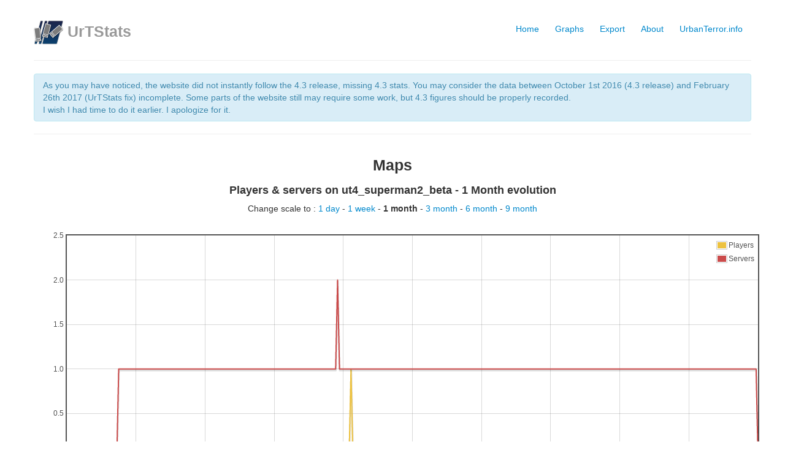

--- FILE ---
content_type: text/html; charset=UTF-8
request_url: https://urtstats.net/maps.php?duration=month&map=ut4_superman2_beta
body_size: 7996
content:
<!DOCTYPE html>
<html lang="en">
  
  <head>
    <meta charset="utf-8">
    <title>UrTStats > Maps</title>
    <meta name="viewport" content="width=device-width, initial-scale=1.0" />


    <link href="/assets/css/app.css" rel="stylesheet" />
    <link href="/assets/css/bootstrap.min.css" rel="stylesheet" />
    <link href="/assets/css/bootstrap-responsive.min.css" rel="stylesheet" />
    <link href="/assets/css/hint.min.css" rel="stylesheet" />

    <script src="https://ajax.googleapis.com/ajax/libs/jquery/1.9.0/jquery.min.js"></script>
    <script src="/assets/js/jquery.flot.min.js"></script>
    <script src="/assets/js/jquery.flot.time.min.js"></script>
    <script src="/assets/js/jquery.flot.resize.min.js"></script>
    <script src="/assets/js/app.js"></script>

    <!--[if lte IE 8]><script language="javascript" type="text/javascript" src="./assets/js/excanvas.min.js"></script><![endif]-->

    <!-- HTML5 shim, for IE6-8 support of HTML5 elements -->
    <!--[if lt IE 9]>
      <script src="../assets/js/html5shiv.js"></script>
    <![endif]-->

    <meta property="og:title" content="UrTStats > Maps" />
    <meta property="og:description" content="UrTStats is a real time global stats system for the game Urban Terror ." />
    <meta property="og:type" content="website" />
    <meta property="og:url" content="http://www.urtstats.net/" />
    <meta property="og:site_name" content="UrTStats" />

    <meta name="keywords" content="Urban Terror, Urban, Terror, stats, statistics, realtime, global" />
    <meta name="description" content="Real time global stats system for the game Urban Terror" />

  </head>

  <body>

    <div class="container">
      
      <header>
        <nav>
          <ul class="nav nav-pills pull-right">
            <li  ><a href="./">Home</a></li>
            <li  ><a href="./graphs.php">Graphs</a></li>
            <li  ><a href="./export.php">Export</a></li>
            <li  ><a href="./about.php">About</a></li>
            <li> <a href="http://urbanterror.info">UrbanTerror.info</a></li>
          </ul>
        </nav>
        <h3 class="muted"><img src="/assets/img/urtlogo.48px.png" alt="UrTlogo" /> <a href="./" class="muted" >UrTStats</a></h3>
      </header>
      
    <hr>

        
                    <div class="alert alert-info">
                As you may have noticed, the website did not instantly follow the 4.3 release, missing 4.3 stats. You may consider the data between October 1st 2016 (4.3 release) and February 26th 2017 (UrTStats fix) incomplete. Some parts of the website still may require some work, but 4.3 figures should be properly recorded. <br /> I wish I had time to do it earlier. I apologize for it.            </div>
            <hr>
        
      <div class="row-fluid">
        <div class="span12">
            <h3 class="colheading">Maps</h3>

            
            
                <h4 class="colheading">Players &amp; servers on ut4_superman2_beta - 1 Month evolution</h4>
                <p class="colheading">Change scale to : 
                  <a href="./maps.php?duration=day&amp;map=ut4_superman2_beta" >1 day </a> -
                  <a href="./maps.php?duration=week&amp;map=ut4_superman2_beta" >1 week </a> -
                  <b>1 month </b> -
                  <a href="./maps.php?duration=3months&amp;map=ut4_superman2_beta" >3 month </a> -
                  <a href="./maps.php?duration=6months&amp;map=ut4_superman2_beta" >6 month </a> -
                  <a href="./maps.php?duration=9months&amp;map=ut4_superman2_beta" >9 month </a>                </p>
                <figure id="graph" class="span12"></figure>

                <div id="choiceZone" class="colheading">
                  <label class="checkbox inline">Make your choice : </label>
                  <label class="checkbox inline">
                    <input name="players" checked="checked" id="idplayers" type="checkbox">Players
                  </label>
                  <label class="checkbox inline">
                    <input name="playersPV" id="idplayersPV" type="checkbox">Players (private)
                  </label>
                  <label class="checkbox inline">
                    <input name="servers" checked="checked" id="idservers" type="checkbox">Servers
                  </label>
                  <label class="checkbox inline">
                    <input name="serversPV" id="idserversPV" type="checkbox">Servers (private)
                  </label>
                </div> 
                
                                      <script type="text/javascript">
                    
                      var players = [];
                      var servers = [];
                      var playersPV = [];
                      var serversPV = [];

                                                  players.push([1767549600000, 0]);
                            servers.push([1767549600000, 0]);
                            serversPV.push([1767549600000, 0]);
                            playersPV.push([1767549600000, 0]);
                                                  players.push([1767556800000, 0]);
                            servers.push([1767556800000, 0]);
                            serversPV.push([1767556800000, 0]);
                            playersPV.push([1767556800000, 0]);
                                                  players.push([1767564000000, 0]);
                            servers.push([1767564000000, 0]);
                            serversPV.push([1767564000000, 0]);
                            playersPV.push([1767564000000, 0]);
                                                  players.push([1767571200000, 0]);
                            servers.push([1767571200000, 0]);
                            serversPV.push([1767571200000, 0]);
                            playersPV.push([1767571200000, 0]);
                                                  players.push([1767578400000, 0]);
                            servers.push([1767578400000, 0]);
                            serversPV.push([1767578400000, 0]);
                            playersPV.push([1767578400000, 0]);
                                                  players.push([1767585600000, 0]);
                            servers.push([1767585600000, 0]);
                            serversPV.push([1767585600000, 0]);
                            playersPV.push([1767585600000, 0]);
                                                  players.push([1767592800000, 0]);
                            servers.push([1767592800000, 0]);
                            serversPV.push([1767592800000, 0]);
                            playersPV.push([1767592800000, 0]);
                                                  players.push([1767600000000, 0]);
                            servers.push([1767600000000, 0]);
                            serversPV.push([1767600000000, 0]);
                            playersPV.push([1767600000000, 0]);
                                                  players.push([1767607200000, 0]);
                            servers.push([1767607200000, 0]);
                            serversPV.push([1767607200000, 0]);
                            playersPV.push([1767607200000, 0]);
                                                  players.push([1767614400000, 0]);
                            servers.push([1767614400000, 0]);
                            serversPV.push([1767614400000, 0]);
                            playersPV.push([1767614400000, 0]);
                                                  players.push([1767621600000, 0]);
                            servers.push([1767621600000, 0]);
                            serversPV.push([1767621600000, 0]);
                            playersPV.push([1767621600000, 0]);
                                                  players.push([1767628800000, 0]);
                            servers.push([1767628800000, 0]);
                            serversPV.push([1767628800000, 0]);
                            playersPV.push([1767628800000, 0]);
                                                  players.push([1767636000000, 0]);
                            servers.push([1767636000000, 0]);
                            serversPV.push([1767636000000, 0]);
                            playersPV.push([1767636000000, 0]);
                                                  players.push([1767643200000, 0]);
                            servers.push([1767643200000, 0]);
                            serversPV.push([1767643200000, 0]);
                            playersPV.push([1767643200000, 0]);
                                                  players.push([1767650400000, 0]);
                            servers.push([1767650400000, 0]);
                            serversPV.push([1767650400000, 0]);
                            playersPV.push([1767650400000, 0]);
                                                  players.push([1767657600000, 0]);
                            servers.push([1767657600000, 0]);
                            serversPV.push([1767657600000, 0]);
                            playersPV.push([1767657600000, 0]);
                                                  players.push([1767664800000, 0]);
                            servers.push([1767664800000, 0]);
                            serversPV.push([1767664800000, 0]);
                            playersPV.push([1767664800000, 0]);
                                                  players.push([1767672000000, 0]);
                            servers.push([1767672000000, 0]);
                            serversPV.push([1767672000000, 0]);
                            playersPV.push([1767672000000, 0]);
                                                  players.push([1767679200000, 0]);
                            servers.push([1767679200000, 0]);
                            serversPV.push([1767679200000, 0]);
                            playersPV.push([1767679200000, 0]);
                                                  players.push([1767686400000, 0]);
                            servers.push([1767686400000, 0]);
                            serversPV.push([1767686400000, 0]);
                            playersPV.push([1767686400000, 0]);
                                                  players.push([1767693600000, 0]);
                            servers.push([1767693600000, 0]);
                            serversPV.push([1767693600000, 0]);
                            playersPV.push([1767693600000, 0]);
                                                  players.push([1767700800000, 0]);
                            servers.push([1767700800000, 0]);
                            serversPV.push([1767700800000, 0]);
                            playersPV.push([1767700800000, 0]);
                                                  players.push([1767708000000, 0]);
                            servers.push([1767708000000, 0]);
                            serversPV.push([1767708000000, 0]);
                            playersPV.push([1767708000000, 0]);
                                                  players.push([1767715200000, 0]);
                            servers.push([1767715200000, 0]);
                            serversPV.push([1767715200000, 0]);
                            playersPV.push([1767715200000, 0]);
                                                  players.push([1767722400000, 0]);
                            servers.push([1767722400000, 0]);
                            serversPV.push([1767722400000, 0]);
                            playersPV.push([1767722400000, 0]);
                                                  players.push([1767729600000, 0]);
                            servers.push([1767729600000, 0]);
                            serversPV.push([1767729600000, 0]);
                            playersPV.push([1767729600000, 0]);
                                                  players.push([1767736800000, 0]);
                            servers.push([1767736800000, 0]);
                            serversPV.push([1767736800000, 0]);
                            playersPV.push([1767736800000, 0]);
                                                  players.push([1767744000000, 0]);
                            servers.push([1767744000000, 1]);
                            serversPV.push([1767744000000, 0]);
                            playersPV.push([1767744000000, 0]);
                                                  players.push([1767751200000, 0]);
                            servers.push([1767751200000, 1]);
                            serversPV.push([1767751200000, 0]);
                            playersPV.push([1767751200000, 0]);
                                                  players.push([1767758400000, 0]);
                            servers.push([1767758400000, 1]);
                            serversPV.push([1767758400000, 0]);
                            playersPV.push([1767758400000, 0]);
                                                  players.push([1767765600000, 0]);
                            servers.push([1767765600000, 1]);
                            serversPV.push([1767765600000, 0]);
                            playersPV.push([1767765600000, 0]);
                                                  players.push([1767772800000, 0]);
                            servers.push([1767772800000, 1]);
                            serversPV.push([1767772800000, 0]);
                            playersPV.push([1767772800000, 0]);
                                                  players.push([1767780000000, 0]);
                            servers.push([1767780000000, 1]);
                            serversPV.push([1767780000000, 0]);
                            playersPV.push([1767780000000, 0]);
                                                  players.push([1767787200000, 0]);
                            servers.push([1767787200000, 1]);
                            serversPV.push([1767787200000, 0]);
                            playersPV.push([1767787200000, 0]);
                                                  players.push([1767794400000, 0]);
                            servers.push([1767794400000, 1]);
                            serversPV.push([1767794400000, 0]);
                            playersPV.push([1767794400000, 0]);
                                                  players.push([1767801600000, 0]);
                            servers.push([1767801600000, 1]);
                            serversPV.push([1767801600000, 0]);
                            playersPV.push([1767801600000, 0]);
                                                  players.push([1767808800000, 0]);
                            servers.push([1767808800000, 1]);
                            serversPV.push([1767808800000, 0]);
                            playersPV.push([1767808800000, 0]);
                                                  players.push([1767816000000, 0]);
                            servers.push([1767816000000, 1]);
                            serversPV.push([1767816000000, 0]);
                            playersPV.push([1767816000000, 0]);
                                                  players.push([1767823200000, 0]);
                            servers.push([1767823200000, 1]);
                            serversPV.push([1767823200000, 0]);
                            playersPV.push([1767823200000, 0]);
                                                  players.push([1767830400000, 0]);
                            servers.push([1767830400000, 1]);
                            serversPV.push([1767830400000, 0]);
                            playersPV.push([1767830400000, 0]);
                                                  players.push([1767837600000, 0]);
                            servers.push([1767837600000, 1]);
                            serversPV.push([1767837600000, 0]);
                            playersPV.push([1767837600000, 0]);
                                                  players.push([1767844800000, 0]);
                            servers.push([1767844800000, 1]);
                            serversPV.push([1767844800000, 0]);
                            playersPV.push([1767844800000, 0]);
                                                  players.push([1767852000000, 0]);
                            servers.push([1767852000000, 1]);
                            serversPV.push([1767852000000, 0]);
                            playersPV.push([1767852000000, 0]);
                                                  players.push([1767859200000, 0]);
                            servers.push([1767859200000, 1]);
                            serversPV.push([1767859200000, 0]);
                            playersPV.push([1767859200000, 0]);
                                                  players.push([1767866400000, 0]);
                            servers.push([1767866400000, 1]);
                            serversPV.push([1767866400000, 0]);
                            playersPV.push([1767866400000, 0]);
                                                  players.push([1767873600000, 0]);
                            servers.push([1767873600000, 1]);
                            serversPV.push([1767873600000, 0]);
                            playersPV.push([1767873600000, 0]);
                                                  players.push([1767880800000, 0]);
                            servers.push([1767880800000, 1]);
                            serversPV.push([1767880800000, 0]);
                            playersPV.push([1767880800000, 0]);
                                                  players.push([1767888000000, 0]);
                            servers.push([1767888000000, 1]);
                            serversPV.push([1767888000000, 0]);
                            playersPV.push([1767888000000, 0]);
                                                  players.push([1767895200000, 0]);
                            servers.push([1767895200000, 1]);
                            serversPV.push([1767895200000, 0]);
                            playersPV.push([1767895200000, 0]);
                                                  players.push([1767902400000, 0]);
                            servers.push([1767902400000, 1]);
                            serversPV.push([1767902400000, 0]);
                            playersPV.push([1767902400000, 0]);
                                                  players.push([1767909600000, 0]);
                            servers.push([1767909600000, 1]);
                            serversPV.push([1767909600000, 0]);
                            playersPV.push([1767909600000, 0]);
                                                  players.push([1767916800000, 0]);
                            servers.push([1767916800000, 1]);
                            serversPV.push([1767916800000, 0]);
                            playersPV.push([1767916800000, 0]);
                                                  players.push([1767924000000, 0]);
                            servers.push([1767924000000, 1]);
                            serversPV.push([1767924000000, 0]);
                            playersPV.push([1767924000000, 0]);
                                                  players.push([1767931200000, 0]);
                            servers.push([1767931200000, 1]);
                            serversPV.push([1767931200000, 0]);
                            playersPV.push([1767931200000, 0]);
                                                  players.push([1767938400000, 0]);
                            servers.push([1767938400000, 1]);
                            serversPV.push([1767938400000, 0]);
                            playersPV.push([1767938400000, 0]);
                                                  players.push([1767945600000, 0]);
                            servers.push([1767945600000, 1]);
                            serversPV.push([1767945600000, 0]);
                            playersPV.push([1767945600000, 0]);
                                                  players.push([1767952800000, 0]);
                            servers.push([1767952800000, 1]);
                            serversPV.push([1767952800000, 0]);
                            playersPV.push([1767952800000, 0]);
                                                  players.push([1767960000000, 0]);
                            servers.push([1767960000000, 1]);
                            serversPV.push([1767960000000, 0]);
                            playersPV.push([1767960000000, 0]);
                                                  players.push([1767967200000, 0]);
                            servers.push([1767967200000, 1]);
                            serversPV.push([1767967200000, 0]);
                            playersPV.push([1767967200000, 0]);
                                                  players.push([1767974400000, 0]);
                            servers.push([1767974400000, 1]);
                            serversPV.push([1767974400000, 0]);
                            playersPV.push([1767974400000, 0]);
                                                  players.push([1767981600000, 0]);
                            servers.push([1767981600000, 1]);
                            serversPV.push([1767981600000, 0]);
                            playersPV.push([1767981600000, 0]);
                                                  players.push([1767988800000, 0]);
                            servers.push([1767988800000, 1]);
                            serversPV.push([1767988800000, 0]);
                            playersPV.push([1767988800000, 0]);
                                                  players.push([1767996000000, 0]);
                            servers.push([1767996000000, 1]);
                            serversPV.push([1767996000000, 0]);
                            playersPV.push([1767996000000, 0]);
                                                  players.push([1768003200000, 0]);
                            servers.push([1768003200000, 1]);
                            serversPV.push([1768003200000, 0]);
                            playersPV.push([1768003200000, 0]);
                                                  players.push([1768010400000, 0]);
                            servers.push([1768010400000, 1]);
                            serversPV.push([1768010400000, 0]);
                            playersPV.push([1768010400000, 0]);
                                                  players.push([1768017600000, 0]);
                            servers.push([1768017600000, 1]);
                            serversPV.push([1768017600000, 0]);
                            playersPV.push([1768017600000, 0]);
                                                  players.push([1768024800000, 0]);
                            servers.push([1768024800000, 1]);
                            serversPV.push([1768024800000, 0]);
                            playersPV.push([1768024800000, 0]);
                                                  players.push([1768032000000, 0]);
                            servers.push([1768032000000, 1]);
                            serversPV.push([1768032000000, 0]);
                            playersPV.push([1768032000000, 0]);
                                                  players.push([1768039200000, 0]);
                            servers.push([1768039200000, 1]);
                            serversPV.push([1768039200000, 0]);
                            playersPV.push([1768039200000, 0]);
                                                  players.push([1768046400000, 0]);
                            servers.push([1768046400000, 1]);
                            serversPV.push([1768046400000, 0]);
                            playersPV.push([1768046400000, 0]);
                                                  players.push([1768053600000, 0]);
                            servers.push([1768053600000, 1]);
                            serversPV.push([1768053600000, 0]);
                            playersPV.push([1768053600000, 0]);
                                                  players.push([1768060800000, 0]);
                            servers.push([1768060800000, 1]);
                            serversPV.push([1768060800000, 0]);
                            playersPV.push([1768060800000, 0]);
                                                  players.push([1768068000000, 0]);
                            servers.push([1768068000000, 1]);
                            serversPV.push([1768068000000, 0]);
                            playersPV.push([1768068000000, 0]);
                                                  players.push([1768075200000, 0]);
                            servers.push([1768075200000, 1]);
                            serversPV.push([1768075200000, 0]);
                            playersPV.push([1768075200000, 0]);
                                                  players.push([1768082400000, 0]);
                            servers.push([1768082400000, 1]);
                            serversPV.push([1768082400000, 0]);
                            playersPV.push([1768082400000, 0]);
                                                  players.push([1768089600000, 0]);
                            servers.push([1768089600000, 1]);
                            serversPV.push([1768089600000, 0]);
                            playersPV.push([1768089600000, 0]);
                                                  players.push([1768096800000, 0]);
                            servers.push([1768096800000, 1]);
                            serversPV.push([1768096800000, 0]);
                            playersPV.push([1768096800000, 0]);
                                                  players.push([1768104000000, 0]);
                            servers.push([1768104000000, 1]);
                            serversPV.push([1768104000000, 0]);
                            playersPV.push([1768104000000, 0]);
                                                  players.push([1768111200000, 0]);
                            servers.push([1768111200000, 1]);
                            serversPV.push([1768111200000, 0]);
                            playersPV.push([1768111200000, 0]);
                                                  players.push([1768118400000, 0]);
                            servers.push([1768118400000, 1]);
                            serversPV.push([1768118400000, 0]);
                            playersPV.push([1768118400000, 0]);
                                                  players.push([1768125600000, 0]);
                            servers.push([1768125600000, 1]);
                            serversPV.push([1768125600000, 0]);
                            playersPV.push([1768125600000, 0]);
                                                  players.push([1768132800000, 0]);
                            servers.push([1768132800000, 1]);
                            serversPV.push([1768132800000, 0]);
                            playersPV.push([1768132800000, 0]);
                                                  players.push([1768140000000, 0]);
                            servers.push([1768140000000, 1]);
                            serversPV.push([1768140000000, 0]);
                            playersPV.push([1768140000000, 0]);
                                                  players.push([1768147200000, 0]);
                            servers.push([1768147200000, 1]);
                            serversPV.push([1768147200000, 0]);
                            playersPV.push([1768147200000, 0]);
                                                  players.push([1768154400000, 0]);
                            servers.push([1768154400000, 1]);
                            serversPV.push([1768154400000, 0]);
                            playersPV.push([1768154400000, 0]);
                                                  players.push([1768161600000, 0]);
                            servers.push([1768161600000, 1]);
                            serversPV.push([1768161600000, 0]);
                            playersPV.push([1768161600000, 0]);
                                                  players.push([1768168800000, 0]);
                            servers.push([1768168800000, 1]);
                            serversPV.push([1768168800000, 0]);
                            playersPV.push([1768168800000, 0]);
                                                  players.push([1768176000000, 0]);
                            servers.push([1768176000000, 1]);
                            serversPV.push([1768176000000, 0]);
                            playersPV.push([1768176000000, 0]);
                                                  players.push([1768183200000, 0]);
                            servers.push([1768183200000, 1]);
                            serversPV.push([1768183200000, 0]);
                            playersPV.push([1768183200000, 0]);
                                                  players.push([1768190400000, 0]);
                            servers.push([1768190400000, 1]);
                            serversPV.push([1768190400000, 0]);
                            playersPV.push([1768190400000, 0]);
                                                  players.push([1768197600000, 0]);
                            servers.push([1768197600000, 1]);
                            serversPV.push([1768197600000, 0]);
                            playersPV.push([1768197600000, 0]);
                                                  players.push([1768204800000, 0]);
                            servers.push([1768204800000, 1]);
                            serversPV.push([1768204800000, 0]);
                            playersPV.push([1768204800000, 0]);
                                                  players.push([1768212000000, 0]);
                            servers.push([1768212000000, 1]);
                            serversPV.push([1768212000000, 0]);
                            playersPV.push([1768212000000, 0]);
                                                  players.push([1768219200000, 0]);
                            servers.push([1768219200000, 1]);
                            serversPV.push([1768219200000, 0]);
                            playersPV.push([1768219200000, 0]);
                                                  players.push([1768226400000, 0]);
                            servers.push([1768226400000, 1]);
                            serversPV.push([1768226400000, 0]);
                            playersPV.push([1768226400000, 0]);
                                                  players.push([1768233600000, 0]);
                            servers.push([1768233600000, 1]);
                            serversPV.push([1768233600000, 0]);
                            playersPV.push([1768233600000, 0]);
                                                  players.push([1768240800000, 0]);
                            servers.push([1768240800000, 1]);
                            serversPV.push([1768240800000, 0]);
                            playersPV.push([1768240800000, 0]);
                                                  players.push([1768248000000, 0]);
                            servers.push([1768248000000, 1]);
                            serversPV.push([1768248000000, 0]);
                            playersPV.push([1768248000000, 0]);
                                                  players.push([1768255200000, 0]);
                            servers.push([1768255200000, 1]);
                            serversPV.push([1768255200000, 0]);
                            playersPV.push([1768255200000, 0]);
                                                  players.push([1768262400000, 0]);
                            servers.push([1768262400000, 1]);
                            serversPV.push([1768262400000, 0]);
                            playersPV.push([1768262400000, 0]);
                                                  players.push([1768269600000, 0]);
                            servers.push([1768269600000, 1]);
                            serversPV.push([1768269600000, 0]);
                            playersPV.push([1768269600000, 0]);
                                                  players.push([1768276800000, 0]);
                            servers.push([1768276800000, 1]);
                            serversPV.push([1768276800000, 0]);
                            playersPV.push([1768276800000, 0]);
                                                  players.push([1768284000000, 0]);
                            servers.push([1768284000000, 1]);
                            serversPV.push([1768284000000, 0]);
                            playersPV.push([1768284000000, 0]);
                                                  players.push([1768291200000, 0]);
                            servers.push([1768291200000, 1]);
                            serversPV.push([1768291200000, 0]);
                            playersPV.push([1768291200000, 0]);
                                                  players.push([1768298400000, 0]);
                            servers.push([1768298400000, 1]);
                            serversPV.push([1768298400000, 0]);
                            playersPV.push([1768298400000, 0]);
                                                  players.push([1768305600000, 0]);
                            servers.push([1768305600000, 1]);
                            serversPV.push([1768305600000, 0]);
                            playersPV.push([1768305600000, 0]);
                                                  players.push([1768312800000, 0]);
                            servers.push([1768312800000, 1]);
                            serversPV.push([1768312800000, 0]);
                            playersPV.push([1768312800000, 0]);
                                                  players.push([1768320000000, 0]);
                            servers.push([1768320000000, 1]);
                            serversPV.push([1768320000000, 0]);
                            playersPV.push([1768320000000, 0]);
                                                  players.push([1768327200000, 0]);
                            servers.push([1768327200000, 1]);
                            serversPV.push([1768327200000, 0]);
                            playersPV.push([1768327200000, 0]);
                                                  players.push([1768334400000, 0]);
                            servers.push([1768334400000, 1]);
                            serversPV.push([1768334400000, 0]);
                            playersPV.push([1768334400000, 0]);
                                                  players.push([1768341600000, 0]);
                            servers.push([1768341600000, 1]);
                            serversPV.push([1768341600000, 0]);
                            playersPV.push([1768341600000, 0]);
                                                  players.push([1768348800000, 0]);
                            servers.push([1768348800000, 1]);
                            serversPV.push([1768348800000, 0]);
                            playersPV.push([1768348800000, 0]);
                                                  players.push([1768356000000, 0]);
                            servers.push([1768356000000, 1]);
                            serversPV.push([1768356000000, 0]);
                            playersPV.push([1768356000000, 0]);
                                                  players.push([1768363200000, 0]);
                            servers.push([1768363200000, 1]);
                            serversPV.push([1768363200000, 0]);
                            playersPV.push([1768363200000, 0]);
                                                  players.push([1768370400000, 0]);
                            servers.push([1768370400000, 1]);
                            serversPV.push([1768370400000, 0]);
                            playersPV.push([1768370400000, 0]);
                                                  players.push([1768377600000, 0]);
                            servers.push([1768377600000, 1]);
                            serversPV.push([1768377600000, 0]);
                            playersPV.push([1768377600000, 0]);
                                                  players.push([1768384800000, 0]);
                            servers.push([1768384800000, 1]);
                            serversPV.push([1768384800000, 0]);
                            playersPV.push([1768384800000, 0]);
                                                  players.push([1768392000000, 0]);
                            servers.push([1768392000000, 1]);
                            serversPV.push([1768392000000, 0]);
                            playersPV.push([1768392000000, 0]);
                                                  players.push([1768399200000, 0]);
                            servers.push([1768399200000, 1]);
                            serversPV.push([1768399200000, 0]);
                            playersPV.push([1768399200000, 0]);
                                                  players.push([1768406400000, 0]);
                            servers.push([1768406400000, 1]);
                            serversPV.push([1768406400000, 0]);
                            playersPV.push([1768406400000, 0]);
                                                  players.push([1768413600000, 0]);
                            servers.push([1768413600000, 1]);
                            serversPV.push([1768413600000, 0]);
                            playersPV.push([1768413600000, 0]);
                                                  players.push([1768420800000, 0]);
                            servers.push([1768420800000, 1]);
                            serversPV.push([1768420800000, 0]);
                            playersPV.push([1768420800000, 0]);
                                                  players.push([1768428000000, 0]);
                            servers.push([1768428000000, 1]);
                            serversPV.push([1768428000000, 0]);
                            playersPV.push([1768428000000, 0]);
                                                  players.push([1768435200000, 0]);
                            servers.push([1768435200000, 1]);
                            serversPV.push([1768435200000, 0]);
                            playersPV.push([1768435200000, 0]);
                                                  players.push([1768442400000, 0]);
                            servers.push([1768442400000, 1]);
                            serversPV.push([1768442400000, 0]);
                            playersPV.push([1768442400000, 0]);
                                                  players.push([1768449600000, 0]);
                            servers.push([1768449600000, 1]);
                            serversPV.push([1768449600000, 0]);
                            playersPV.push([1768449600000, 0]);
                                                  players.push([1768456800000, 0]);
                            servers.push([1768456800000, 1]);
                            serversPV.push([1768456800000, 0]);
                            playersPV.push([1768456800000, 0]);
                                                  players.push([1768464000000, 0]);
                            servers.push([1768464000000, 1]);
                            serversPV.push([1768464000000, 0]);
                            playersPV.push([1768464000000, 0]);
                                                  players.push([1768471200000, 0]);
                            servers.push([1768471200000, 1]);
                            serversPV.push([1768471200000, 0]);
                            playersPV.push([1768471200000, 0]);
                                                  players.push([1768478400000, 0]);
                            servers.push([1768478400000, 1]);
                            serversPV.push([1768478400000, 0]);
                            playersPV.push([1768478400000, 0]);
                                                  players.push([1768485600000, 0]);
                            servers.push([1768485600000, 1]);
                            serversPV.push([1768485600000, 0]);
                            playersPV.push([1768485600000, 0]);
                                                  players.push([1768492800000, 0]);
                            servers.push([1768492800000, 1]);
                            serversPV.push([1768492800000, 0]);
                            playersPV.push([1768492800000, 0]);
                                                  players.push([1768500000000, 0]);
                            servers.push([1768500000000, 1]);
                            serversPV.push([1768500000000, 0]);
                            playersPV.push([1768500000000, 0]);
                                                  players.push([1768507200000, 0]);
                            servers.push([1768507200000, 1]);
                            serversPV.push([1768507200000, 0]);
                            playersPV.push([1768507200000, 0]);
                                                  players.push([1768514400000, 0]);
                            servers.push([1768514400000, 1]);
                            serversPV.push([1768514400000, 0]);
                            playersPV.push([1768514400000, 0]);
                                                  players.push([1768521600000, 0]);
                            servers.push([1768521600000, 1]);
                            serversPV.push([1768521600000, 0]);
                            playersPV.push([1768521600000, 0]);
                                                  players.push([1768528800000, 0]);
                            servers.push([1768528800000, 1]);
                            serversPV.push([1768528800000, 0]);
                            playersPV.push([1768528800000, 0]);
                                                  players.push([1768536000000, 0]);
                            servers.push([1768536000000, 1]);
                            serversPV.push([1768536000000, 0]);
                            playersPV.push([1768536000000, 0]);
                                                  players.push([1768543200000, 0]);
                            servers.push([1768543200000, 1]);
                            serversPV.push([1768543200000, 0]);
                            playersPV.push([1768543200000, 0]);
                                                  players.push([1768550400000, 0]);
                            servers.push([1768550400000, 1]);
                            serversPV.push([1768550400000, 0]);
                            playersPV.push([1768550400000, 0]);
                                                  players.push([1768557600000, 0]);
                            servers.push([1768557600000, 1]);
                            serversPV.push([1768557600000, 0]);
                            playersPV.push([1768557600000, 0]);
                                                  players.push([1768564800000, 0]);
                            servers.push([1768564800000, 2]);
                            serversPV.push([1768564800000, 0]);
                            playersPV.push([1768564800000, 0]);
                                                  players.push([1768572000000, 0]);
                            servers.push([1768572000000, 1]);
                            serversPV.push([1768572000000, 0]);
                            playersPV.push([1768572000000, 0]);
                                                  players.push([1768579200000, 0]);
                            servers.push([1768579200000, 1]);
                            serversPV.push([1768579200000, 0]);
                            playersPV.push([1768579200000, 0]);
                                                  players.push([1768586400000, 0]);
                            servers.push([1768586400000, 1]);
                            serversPV.push([1768586400000, 0]);
                            playersPV.push([1768586400000, 0]);
                                                  players.push([1768593600000, 0]);
                            servers.push([1768593600000, 1]);
                            serversPV.push([1768593600000, 0]);
                            playersPV.push([1768593600000, 0]);
                                                  players.push([1768600800000, 0]);
                            servers.push([1768600800000, 1]);
                            serversPV.push([1768600800000, 0]);
                            playersPV.push([1768600800000, 0]);
                                                  players.push([1768608000000, 0]);
                            servers.push([1768608000000, 1]);
                            serversPV.push([1768608000000, 0]);
                            playersPV.push([1768608000000, 0]);
                                                  players.push([1768615200000, 1]);
                            servers.push([1768615200000, 1]);
                            serversPV.push([1768615200000, 0]);
                            playersPV.push([1768615200000, 0]);
                                                  players.push([1768622400000, 0]);
                            servers.push([1768622400000, 1]);
                            serversPV.push([1768622400000, 0]);
                            playersPV.push([1768622400000, 0]);
                                                  players.push([1768629600000, 0]);
                            servers.push([1768629600000, 1]);
                            serversPV.push([1768629600000, 0]);
                            playersPV.push([1768629600000, 0]);
                                                  players.push([1768636800000, 0]);
                            servers.push([1768636800000, 1]);
                            serversPV.push([1768636800000, 0]);
                            playersPV.push([1768636800000, 0]);
                                                  players.push([1768644000000, 0]);
                            servers.push([1768644000000, 1]);
                            serversPV.push([1768644000000, 0]);
                            playersPV.push([1768644000000, 0]);
                                                  players.push([1768651200000, 0]);
                            servers.push([1768651200000, 1]);
                            serversPV.push([1768651200000, 0]);
                            playersPV.push([1768651200000, 0]);
                                                  players.push([1768658400000, 0]);
                            servers.push([1768658400000, 1]);
                            serversPV.push([1768658400000, 0]);
                            playersPV.push([1768658400000, 0]);
                                                  players.push([1768665600000, 0]);
                            servers.push([1768665600000, 1]);
                            serversPV.push([1768665600000, 0]);
                            playersPV.push([1768665600000, 0]);
                                                  players.push([1768672800000, 0]);
                            servers.push([1768672800000, 1]);
                            serversPV.push([1768672800000, 0]);
                            playersPV.push([1768672800000, 0]);
                                                  players.push([1768680000000, 0]);
                            servers.push([1768680000000, 1]);
                            serversPV.push([1768680000000, 0]);
                            playersPV.push([1768680000000, 0]);
                                                  players.push([1768687200000, 0]);
                            servers.push([1768687200000, 1]);
                            serversPV.push([1768687200000, 0]);
                            playersPV.push([1768687200000, 0]);
                                                  players.push([1768694400000, 0]);
                            servers.push([1768694400000, 1]);
                            serversPV.push([1768694400000, 0]);
                            playersPV.push([1768694400000, 0]);
                                                  players.push([1768701600000, 0]);
                            servers.push([1768701600000, 1]);
                            serversPV.push([1768701600000, 0]);
                            playersPV.push([1768701600000, 0]);
                                                  players.push([1768708800000, 0]);
                            servers.push([1768708800000, 1]);
                            serversPV.push([1768708800000, 0]);
                            playersPV.push([1768708800000, 0]);
                                                  players.push([1768716000000, 0]);
                            servers.push([1768716000000, 1]);
                            serversPV.push([1768716000000, 0]);
                            playersPV.push([1768716000000, 0]);
                                                  players.push([1768723200000, 0]);
                            servers.push([1768723200000, 1]);
                            serversPV.push([1768723200000, 0]);
                            playersPV.push([1768723200000, 0]);
                                                  players.push([1768730400000, 0]);
                            servers.push([1768730400000, 1]);
                            serversPV.push([1768730400000, 0]);
                            playersPV.push([1768730400000, 0]);
                                                  players.push([1768737600000, 0]);
                            servers.push([1768737600000, 1]);
                            serversPV.push([1768737600000, 0]);
                            playersPV.push([1768737600000, 0]);
                                                  players.push([1768744800000, 0]);
                            servers.push([1768744800000, 1]);
                            serversPV.push([1768744800000, 0]);
                            playersPV.push([1768744800000, 0]);
                                                  players.push([1768752000000, 0]);
                            servers.push([1768752000000, 1]);
                            serversPV.push([1768752000000, 0]);
                            playersPV.push([1768752000000, 0]);
                                                  players.push([1768759200000, 0]);
                            servers.push([1768759200000, 1]);
                            serversPV.push([1768759200000, 0]);
                            playersPV.push([1768759200000, 0]);
                                                  players.push([1768766400000, 0]);
                            servers.push([1768766400000, 1]);
                            serversPV.push([1768766400000, 0]);
                            playersPV.push([1768766400000, 0]);
                                                  players.push([1768773600000, 0]);
                            servers.push([1768773600000, 1]);
                            serversPV.push([1768773600000, 0]);
                            playersPV.push([1768773600000, 0]);
                                                  players.push([1768780800000, 0]);
                            servers.push([1768780800000, 1]);
                            serversPV.push([1768780800000, 0]);
                            playersPV.push([1768780800000, 0]);
                                                  players.push([1768788000000, 0]);
                            servers.push([1768788000000, 1]);
                            serversPV.push([1768788000000, 0]);
                            playersPV.push([1768788000000, 0]);
                                                  players.push([1768795200000, 0]);
                            servers.push([1768795200000, 1]);
                            serversPV.push([1768795200000, 0]);
                            playersPV.push([1768795200000, 0]);
                                                  players.push([1768802400000, 0]);
                            servers.push([1768802400000, 1]);
                            serversPV.push([1768802400000, 0]);
                            playersPV.push([1768802400000, 0]);
                                                  players.push([1768809600000, 0]);
                            servers.push([1768809600000, 1]);
                            serversPV.push([1768809600000, 0]);
                            playersPV.push([1768809600000, 0]);
                                                  players.push([1768816800000, 0]);
                            servers.push([1768816800000, 1]);
                            serversPV.push([1768816800000, 0]);
                            playersPV.push([1768816800000, 0]);
                                                  players.push([1768824000000, 0]);
                            servers.push([1768824000000, 1]);
                            serversPV.push([1768824000000, 0]);
                            playersPV.push([1768824000000, 0]);
                                                  players.push([1768831200000, 0]);
                            servers.push([1768831200000, 1]);
                            serversPV.push([1768831200000, 0]);
                            playersPV.push([1768831200000, 0]);
                                                  players.push([1768838400000, 0]);
                            servers.push([1768838400000, 1]);
                            serversPV.push([1768838400000, 0]);
                            playersPV.push([1768838400000, 0]);
                                                  players.push([1768845600000, 0]);
                            servers.push([1768845600000, 1]);
                            serversPV.push([1768845600000, 0]);
                            playersPV.push([1768845600000, 0]);
                                                  players.push([1768852800000, 0]);
                            servers.push([1768852800000, 1]);
                            serversPV.push([1768852800000, 0]);
                            playersPV.push([1768852800000, 0]);
                                                  players.push([1768860000000, 0]);
                            servers.push([1768860000000, 1]);
                            serversPV.push([1768860000000, 0]);
                            playersPV.push([1768860000000, 0]);
                                                  players.push([1768867200000, 0]);
                            servers.push([1768867200000, 1]);
                            serversPV.push([1768867200000, 0]);
                            playersPV.push([1768867200000, 0]);
                                                  players.push([1768874400000, 0]);
                            servers.push([1768874400000, 1]);
                            serversPV.push([1768874400000, 0]);
                            playersPV.push([1768874400000, 0]);
                                                  players.push([1768881600000, 0]);
                            servers.push([1768881600000, 1]);
                            serversPV.push([1768881600000, 0]);
                            playersPV.push([1768881600000, 0]);
                                                  players.push([1768888800000, 0]);
                            servers.push([1768888800000, 1]);
                            serversPV.push([1768888800000, 0]);
                            playersPV.push([1768888800000, 0]);
                                                  players.push([1768896000000, 0]);
                            servers.push([1768896000000, 1]);
                            serversPV.push([1768896000000, 0]);
                            playersPV.push([1768896000000, 0]);
                                                  players.push([1768903200000, 0]);
                            servers.push([1768903200000, 1]);
                            serversPV.push([1768903200000, 0]);
                            playersPV.push([1768903200000, 0]);
                                                  players.push([1768910400000, 0]);
                            servers.push([1768910400000, 1]);
                            serversPV.push([1768910400000, 0]);
                            playersPV.push([1768910400000, 0]);
                                                  players.push([1768917600000, 0]);
                            servers.push([1768917600000, 1]);
                            serversPV.push([1768917600000, 0]);
                            playersPV.push([1768917600000, 0]);
                                                  players.push([1768924800000, 0]);
                            servers.push([1768924800000, 1]);
                            serversPV.push([1768924800000, 0]);
                            playersPV.push([1768924800000, 0]);
                                                  players.push([1768932000000, 0]);
                            servers.push([1768932000000, 1]);
                            serversPV.push([1768932000000, 0]);
                            playersPV.push([1768932000000, 0]);
                                                  players.push([1768939200000, 0]);
                            servers.push([1768939200000, 1]);
                            serversPV.push([1768939200000, 0]);
                            playersPV.push([1768939200000, 0]);
                                                  players.push([1768946400000, 0]);
                            servers.push([1768946400000, 1]);
                            serversPV.push([1768946400000, 0]);
                            playersPV.push([1768946400000, 0]);
                                                  players.push([1768953600000, 0]);
                            servers.push([1768953600000, 1]);
                            serversPV.push([1768953600000, 0]);
                            playersPV.push([1768953600000, 0]);
                                                  players.push([1768960800000, 0]);
                            servers.push([1768960800000, 1]);
                            serversPV.push([1768960800000, 0]);
                            playersPV.push([1768960800000, 0]);
                                                  players.push([1768968000000, 0]);
                            servers.push([1768968000000, 1]);
                            serversPV.push([1768968000000, 0]);
                            playersPV.push([1768968000000, 0]);
                                                  players.push([1768975200000, 0]);
                            servers.push([1768975200000, 1]);
                            serversPV.push([1768975200000, 0]);
                            playersPV.push([1768975200000, 0]);
                                                  players.push([1768982400000, 0]);
                            servers.push([1768982400000, 1]);
                            serversPV.push([1768982400000, 0]);
                            playersPV.push([1768982400000, 0]);
                                                  players.push([1768989600000, 0]);
                            servers.push([1768989600000, 1]);
                            serversPV.push([1768989600000, 0]);
                            playersPV.push([1768989600000, 0]);
                                                  players.push([1768996800000, 0]);
                            servers.push([1768996800000, 1]);
                            serversPV.push([1768996800000, 0]);
                            playersPV.push([1768996800000, 0]);
                                                  players.push([1769004000000, 0]);
                            servers.push([1769004000000, 1]);
                            serversPV.push([1769004000000, 0]);
                            playersPV.push([1769004000000, 0]);
                                                  players.push([1769011200000, 0]);
                            servers.push([1769011200000, 1]);
                            serversPV.push([1769011200000, 0]);
                            playersPV.push([1769011200000, 0]);
                                                  players.push([1769018400000, 0]);
                            servers.push([1769018400000, 1]);
                            serversPV.push([1769018400000, 0]);
                            playersPV.push([1769018400000, 0]);
                                                  players.push([1769025600000, 0]);
                            servers.push([1769025600000, 1]);
                            serversPV.push([1769025600000, 0]);
                            playersPV.push([1769025600000, 0]);
                                                  players.push([1769032800000, 0]);
                            servers.push([1769032800000, 1]);
                            serversPV.push([1769032800000, 0]);
                            playersPV.push([1769032800000, 0]);
                                                  players.push([1769040000000, 0]);
                            servers.push([1769040000000, 1]);
                            serversPV.push([1769040000000, 0]);
                            playersPV.push([1769040000000, 0]);
                                                  players.push([1769047200000, 0]);
                            servers.push([1769047200000, 1]);
                            serversPV.push([1769047200000, 0]);
                            playersPV.push([1769047200000, 0]);
                                                  players.push([1769054400000, 0]);
                            servers.push([1769054400000, 1]);
                            serversPV.push([1769054400000, 0]);
                            playersPV.push([1769054400000, 0]);
                                                  players.push([1769061600000, 0]);
                            servers.push([1769061600000, 1]);
                            serversPV.push([1769061600000, 0]);
                            playersPV.push([1769061600000, 0]);
                                                  players.push([1769068800000, 0]);
                            servers.push([1769068800000, 1]);
                            serversPV.push([1769068800000, 0]);
                            playersPV.push([1769068800000, 0]);
                                                  players.push([1769076000000, 0]);
                            servers.push([1769076000000, 1]);
                            serversPV.push([1769076000000, 0]);
                            playersPV.push([1769076000000, 0]);
                                                  players.push([1769083200000, 0]);
                            servers.push([1769083200000, 1]);
                            serversPV.push([1769083200000, 0]);
                            playersPV.push([1769083200000, 0]);
                                                  players.push([1769090400000, 0]);
                            servers.push([1769090400000, 1]);
                            serversPV.push([1769090400000, 0]);
                            playersPV.push([1769090400000, 0]);
                                                  players.push([1769097600000, 0]);
                            servers.push([1769097600000, 1]);
                            serversPV.push([1769097600000, 0]);
                            playersPV.push([1769097600000, 0]);
                                                  players.push([1769104800000, 0]);
                            servers.push([1769104800000, 1]);
                            serversPV.push([1769104800000, 0]);
                            playersPV.push([1769104800000, 0]);
                                                  players.push([1769112000000, 0]);
                            servers.push([1769112000000, 1]);
                            serversPV.push([1769112000000, 0]);
                            playersPV.push([1769112000000, 0]);
                                                  players.push([1769119200000, 0]);
                            servers.push([1769119200000, 1]);
                            serversPV.push([1769119200000, 0]);
                            playersPV.push([1769119200000, 0]);
                                                  players.push([1769126400000, 0]);
                            servers.push([1769126400000, 1]);
                            serversPV.push([1769126400000, 0]);
                            playersPV.push([1769126400000, 0]);
                                                  players.push([1769133600000, 0]);
                            servers.push([1769133600000, 1]);
                            serversPV.push([1769133600000, 0]);
                            playersPV.push([1769133600000, 0]);
                                                  players.push([1769140800000, 0]);
                            servers.push([1769140800000, 1]);
                            serversPV.push([1769140800000, 0]);
                            playersPV.push([1769140800000, 0]);
                                                  players.push([1769148000000, 0]);
                            servers.push([1769148000000, 1]);
                            serversPV.push([1769148000000, 0]);
                            playersPV.push([1769148000000, 0]);
                                                  players.push([1769155200000, 0]);
                            servers.push([1769155200000, 1]);
                            serversPV.push([1769155200000, 0]);
                            playersPV.push([1769155200000, 0]);
                                                  players.push([1769162400000, 0]);
                            servers.push([1769162400000, 1]);
                            serversPV.push([1769162400000, 0]);
                            playersPV.push([1769162400000, 0]);
                                                  players.push([1769169600000, 0]);
                            servers.push([1769169600000, 1]);
                            serversPV.push([1769169600000, 0]);
                            playersPV.push([1769169600000, 0]);
                                                  players.push([1769176800000, 0]);
                            servers.push([1769176800000, 1]);
                            serversPV.push([1769176800000, 0]);
                            playersPV.push([1769176800000, 0]);
                                                  players.push([1769184000000, 0]);
                            servers.push([1769184000000, 1]);
                            serversPV.push([1769184000000, 0]);
                            playersPV.push([1769184000000, 0]);
                                                  players.push([1769191200000, 0]);
                            servers.push([1769191200000, 1]);
                            serversPV.push([1769191200000, 0]);
                            playersPV.push([1769191200000, 0]);
                                                  players.push([1769198400000, 0]);
                            servers.push([1769198400000, 1]);
                            serversPV.push([1769198400000, 0]);
                            playersPV.push([1769198400000, 0]);
                                                  players.push([1769205600000, 0]);
                            servers.push([1769205600000, 1]);
                            serversPV.push([1769205600000, 0]);
                            playersPV.push([1769205600000, 0]);
                                                  players.push([1769212800000, 0]);
                            servers.push([1769212800000, 1]);
                            serversPV.push([1769212800000, 0]);
                            playersPV.push([1769212800000, 0]);
                                                  players.push([1769220000000, 0]);
                            servers.push([1769220000000, 1]);
                            serversPV.push([1769220000000, 0]);
                            playersPV.push([1769220000000, 0]);
                                                  players.push([1769227200000, 0]);
                            servers.push([1769227200000, 1]);
                            serversPV.push([1769227200000, 0]);
                            playersPV.push([1769227200000, 0]);
                                                  players.push([1769234400000, 0]);
                            servers.push([1769234400000, 1]);
                            serversPV.push([1769234400000, 0]);
                            playersPV.push([1769234400000, 0]);
                                                  players.push([1769241600000, 0]);
                            servers.push([1769241600000, 1]);
                            serversPV.push([1769241600000, 0]);
                            playersPV.push([1769241600000, 0]);
                                                  players.push([1769248800000, 0]);
                            servers.push([1769248800000, 1]);
                            serversPV.push([1769248800000, 0]);
                            playersPV.push([1769248800000, 0]);
                                                  players.push([1769256000000, 0]);
                            servers.push([1769256000000, 1]);
                            serversPV.push([1769256000000, 0]);
                            playersPV.push([1769256000000, 0]);
                                                  players.push([1769263200000, 0]);
                            servers.push([1769263200000, 1]);
                            serversPV.push([1769263200000, 0]);
                            playersPV.push([1769263200000, 0]);
                                                  players.push([1769270400000, 0]);
                            servers.push([1769270400000, 1]);
                            serversPV.push([1769270400000, 0]);
                            playersPV.push([1769270400000, 0]);
                                                  players.push([1769277600000, 0]);
                            servers.push([1769277600000, 1]);
                            serversPV.push([1769277600000, 0]);
                            playersPV.push([1769277600000, 0]);
                                                  players.push([1769284800000, 0]);
                            servers.push([1769284800000, 1]);
                            serversPV.push([1769284800000, 0]);
                            playersPV.push([1769284800000, 0]);
                                                  players.push([1769292000000, 0]);
                            servers.push([1769292000000, 1]);
                            serversPV.push([1769292000000, 0]);
                            playersPV.push([1769292000000, 0]);
                                                  players.push([1769299200000, 0]);
                            servers.push([1769299200000, 1]);
                            serversPV.push([1769299200000, 0]);
                            playersPV.push([1769299200000, 0]);
                                                  players.push([1769306400000, 0]);
                            servers.push([1769306400000, 1]);
                            serversPV.push([1769306400000, 0]);
                            playersPV.push([1769306400000, 0]);
                                                  players.push([1769313600000, 0]);
                            servers.push([1769313600000, 1]);
                            serversPV.push([1769313600000, 0]);
                            playersPV.push([1769313600000, 0]);
                                                  players.push([1769320800000, 0]);
                            servers.push([1769320800000, 1]);
                            serversPV.push([1769320800000, 0]);
                            playersPV.push([1769320800000, 0]);
                                                  players.push([1769328000000, 0]);
                            servers.push([1769328000000, 1]);
                            serversPV.push([1769328000000, 0]);
                            playersPV.push([1769328000000, 0]);
                                                  players.push([1769335200000, 0]);
                            servers.push([1769335200000, 1]);
                            serversPV.push([1769335200000, 0]);
                            playersPV.push([1769335200000, 0]);
                                                  players.push([1769342400000, 0]);
                            servers.push([1769342400000, 1]);
                            serversPV.push([1769342400000, 0]);
                            playersPV.push([1769342400000, 0]);
                                                  players.push([1769349600000, 0]);
                            servers.push([1769349600000, 1]);
                            serversPV.push([1769349600000, 0]);
                            playersPV.push([1769349600000, 0]);
                                                  players.push([1769356800000, 0]);
                            servers.push([1769356800000, 1]);
                            serversPV.push([1769356800000, 0]);
                            playersPV.push([1769356800000, 0]);
                                                  players.push([1769364000000, 0]);
                            servers.push([1769364000000, 1]);
                            serversPV.push([1769364000000, 0]);
                            playersPV.push([1769364000000, 0]);
                                                  players.push([1769371200000, 0]);
                            servers.push([1769371200000, 1]);
                            serversPV.push([1769371200000, 0]);
                            playersPV.push([1769371200000, 0]);
                                                  players.push([1769378400000, 0]);
                            servers.push([1769378400000, 1]);
                            serversPV.push([1769378400000, 0]);
                            playersPV.push([1769378400000, 0]);
                                                  players.push([1769385600000, 0]);
                            servers.push([1769385600000, 1]);
                            serversPV.push([1769385600000, 0]);
                            playersPV.push([1769385600000, 0]);
                                                  players.push([1769392800000, 0]);
                            servers.push([1769392800000, 1]);
                            serversPV.push([1769392800000, 0]);
                            playersPV.push([1769392800000, 0]);
                                                  players.push([1769400000000, 0]);
                            servers.push([1769400000000, 1]);
                            serversPV.push([1769400000000, 0]);
                            playersPV.push([1769400000000, 0]);
                                                  players.push([1769407200000, 0]);
                            servers.push([1769407200000, 1]);
                            serversPV.push([1769407200000, 0]);
                            playersPV.push([1769407200000, 0]);
                                                  players.push([1769414400000, 0]);
                            servers.push([1769414400000, 1]);
                            serversPV.push([1769414400000, 0]);
                            playersPV.push([1769414400000, 0]);
                                                  players.push([1769421600000, 0]);
                            servers.push([1769421600000, 1]);
                            serversPV.push([1769421600000, 0]);
                            playersPV.push([1769421600000, 0]);
                                                  players.push([1769428800000, 0]);
                            servers.push([1769428800000, 1]);
                            serversPV.push([1769428800000, 0]);
                            playersPV.push([1769428800000, 0]);
                                                  players.push([1769436000000, 0]);
                            servers.push([1769436000000, 1]);
                            serversPV.push([1769436000000, 0]);
                            playersPV.push([1769436000000, 0]);
                                                  players.push([1769443200000, 0]);
                            servers.push([1769443200000, 1]);
                            serversPV.push([1769443200000, 0]);
                            playersPV.push([1769443200000, 0]);
                                                  players.push([1769450400000, 0]);
                            servers.push([1769450400000, 1]);
                            serversPV.push([1769450400000, 0]);
                            playersPV.push([1769450400000, 0]);
                                                  players.push([1769457600000, 0]);
                            servers.push([1769457600000, 1]);
                            serversPV.push([1769457600000, 0]);
                            playersPV.push([1769457600000, 0]);
                                                  players.push([1769464800000, 0]);
                            servers.push([1769464800000, 1]);
                            serversPV.push([1769464800000, 0]);
                            playersPV.push([1769464800000, 0]);
                                                  players.push([1769472000000, 0]);
                            servers.push([1769472000000, 1]);
                            serversPV.push([1769472000000, 0]);
                            playersPV.push([1769472000000, 0]);
                                                  players.push([1769479200000, 0]);
                            servers.push([1769479200000, 1]);
                            serversPV.push([1769479200000, 0]);
                            playersPV.push([1769479200000, 0]);
                                                  players.push([1769486400000, 0]);
                            servers.push([1769486400000, 1]);
                            serversPV.push([1769486400000, 0]);
                            playersPV.push([1769486400000, 0]);
                                                  players.push([1769493600000, 0]);
                            servers.push([1769493600000, 1]);
                            serversPV.push([1769493600000, 0]);
                            playersPV.push([1769493600000, 0]);
                                                  players.push([1769500800000, 0]);
                            servers.push([1769500800000, 1]);
                            serversPV.push([1769500800000, 0]);
                            playersPV.push([1769500800000, 0]);
                                                  players.push([1769508000000, 0]);
                            servers.push([1769508000000, 1]);
                            serversPV.push([1769508000000, 0]);
                            playersPV.push([1769508000000, 0]);
                                                  players.push([1769515200000, 0]);
                            servers.push([1769515200000, 1]);
                            serversPV.push([1769515200000, 0]);
                            playersPV.push([1769515200000, 0]);
                                                  players.push([1769522400000, 0]);
                            servers.push([1769522400000, 1]);
                            serversPV.push([1769522400000, 0]);
                            playersPV.push([1769522400000, 0]);
                                                  players.push([1769529600000, 0]);
                            servers.push([1769529600000, 1]);
                            serversPV.push([1769529600000, 0]);
                            playersPV.push([1769529600000, 0]);
                                                  players.push([1769536800000, 0]);
                            servers.push([1769536800000, 1]);
                            serversPV.push([1769536800000, 0]);
                            playersPV.push([1769536800000, 0]);
                                                  players.push([1769544000000, 0]);
                            servers.push([1769544000000, 1]);
                            serversPV.push([1769544000000, 0]);
                            playersPV.push([1769544000000, 0]);
                                                  players.push([1769551200000, 0]);
                            servers.push([1769551200000, 1]);
                            serversPV.push([1769551200000, 0]);
                            playersPV.push([1769551200000, 0]);
                                                  players.push([1769558400000, 0]);
                            servers.push([1769558400000, 1]);
                            serversPV.push([1769558400000, 0]);
                            playersPV.push([1769558400000, 0]);
                                                  players.push([1769565600000, 0]);
                            servers.push([1769565600000, 1]);
                            serversPV.push([1769565600000, 0]);
                            playersPV.push([1769565600000, 0]);
                                                  players.push([1769572800000, 0]);
                            servers.push([1769572800000, 1]);
                            serversPV.push([1769572800000, 0]);
                            playersPV.push([1769572800000, 0]);
                                                  players.push([1769580000000, 0]);
                            servers.push([1769580000000, 1]);
                            serversPV.push([1769580000000, 0]);
                            playersPV.push([1769580000000, 0]);
                                                  players.push([1769587200000, 0]);
                            servers.push([1769587200000, 1]);
                            serversPV.push([1769587200000, 0]);
                            playersPV.push([1769587200000, 0]);
                                                  players.push([1769594400000, 0]);
                            servers.push([1769594400000, 1]);
                            serversPV.push([1769594400000, 0]);
                            playersPV.push([1769594400000, 0]);
                                                  players.push([1769601600000, 0]);
                            servers.push([1769601600000, 1]);
                            serversPV.push([1769601600000, 0]);
                            playersPV.push([1769601600000, 0]);
                                                  players.push([1769608800000, 0]);
                            servers.push([1769608800000, 1]);
                            serversPV.push([1769608800000, 0]);
                            playersPV.push([1769608800000, 0]);
                                                  players.push([1769616000000, 0]);
                            servers.push([1769616000000, 1]);
                            serversPV.push([1769616000000, 0]);
                            playersPV.push([1769616000000, 0]);
                                                  players.push([1769623200000, 0]);
                            servers.push([1769623200000, 1]);
                            serversPV.push([1769623200000, 0]);
                            playersPV.push([1769623200000, 0]);
                                                  players.push([1769630400000, 0]);
                            servers.push([1769630400000, 1]);
                            serversPV.push([1769630400000, 0]);
                            playersPV.push([1769630400000, 0]);
                                                  players.push([1769637600000, 0]);
                            servers.push([1769637600000, 1]);
                            serversPV.push([1769637600000, 0]);
                            playersPV.push([1769637600000, 0]);
                                                  players.push([1769644800000, 0]);
                            servers.push([1769644800000, 1]);
                            serversPV.push([1769644800000, 0]);
                            playersPV.push([1769644800000, 0]);
                                                  players.push([1769652000000, 0]);
                            servers.push([1769652000000, 1]);
                            serversPV.push([1769652000000, 0]);
                            playersPV.push([1769652000000, 0]);
                                                  players.push([1769659200000, 0]);
                            servers.push([1769659200000, 1]);
                            serversPV.push([1769659200000, 0]);
                            playersPV.push([1769659200000, 0]);
                                                  players.push([1769666400000, 0]);
                            servers.push([1769666400000, 1]);
                            serversPV.push([1769666400000, 0]);
                            playersPV.push([1769666400000, 0]);
                                                  players.push([1769673600000, 0]);
                            servers.push([1769673600000, 1]);
                            serversPV.push([1769673600000, 0]);
                            playersPV.push([1769673600000, 0]);
                                                  players.push([1769680800000, 0]);
                            servers.push([1769680800000, 1]);
                            serversPV.push([1769680800000, 0]);
                            playersPV.push([1769680800000, 0]);
                                                  players.push([1769688000000, 0]);
                            servers.push([1769688000000, 1]);
                            serversPV.push([1769688000000, 0]);
                            playersPV.push([1769688000000, 0]);
                                                  players.push([1769695200000, 0]);
                            servers.push([1769695200000, 1]);
                            serversPV.push([1769695200000, 0]);
                            playersPV.push([1769695200000, 0]);
                                                  players.push([1769702400000, 0]);
                            servers.push([1769702400000, 1]);
                            serversPV.push([1769702400000, 0]);
                            playersPV.push([1769702400000, 0]);
                                                  players.push([1769709600000, 0]);
                            servers.push([1769709600000, 1]);
                            serversPV.push([1769709600000, 0]);
                            playersPV.push([1769709600000, 0]);
                                                  players.push([1769716800000, 0]);
                            servers.push([1769716800000, 1]);
                            serversPV.push([1769716800000, 0]);
                            playersPV.push([1769716800000, 0]);
                                                  players.push([1769724000000, 0]);
                            servers.push([1769724000000, 1]);
                            serversPV.push([1769724000000, 0]);
                            playersPV.push([1769724000000, 0]);
                                                  players.push([1769731200000, 0]);
                            servers.push([1769731200000, 1]);
                            serversPV.push([1769731200000, 0]);
                            playersPV.push([1769731200000, 0]);
                                                  players.push([1769738400000, 0]);
                            servers.push([1769738400000, 1]);
                            serversPV.push([1769738400000, 0]);
                            playersPV.push([1769738400000, 0]);
                                                  players.push([1769745600000, 0]);
                            servers.push([1769745600000, 1]);
                            serversPV.push([1769745600000, 0]);
                            playersPV.push([1769745600000, 0]);
                                                  players.push([1769752800000, 0]);
                            servers.push([1769752800000, 1]);
                            serversPV.push([1769752800000, 0]);
                            playersPV.push([1769752800000, 0]);
                                                  players.push([1769760000000, 0]);
                            servers.push([1769760000000, 1]);
                            serversPV.push([1769760000000, 0]);
                            playersPV.push([1769760000000, 0]);
                                                  players.push([1769767200000, 0]);
                            servers.push([1769767200000, 1]);
                            serversPV.push([1769767200000, 0]);
                            playersPV.push([1769767200000, 0]);
                                                  players.push([1769774400000, 0]);
                            servers.push([1769774400000, 1]);
                            serversPV.push([1769774400000, 0]);
                            playersPV.push([1769774400000, 0]);
                                                  players.push([1769781600000, 0]);
                            servers.push([1769781600000, 1]);
                            serversPV.push([1769781600000, 0]);
                            playersPV.push([1769781600000, 0]);
                                                  players.push([1769788800000, 0]);
                            servers.push([1769788800000, 1]);
                            serversPV.push([1769788800000, 0]);
                            playersPV.push([1769788800000, 0]);
                                                  players.push([1769796000000, 0]);
                            servers.push([1769796000000, 1]);
                            serversPV.push([1769796000000, 0]);
                            playersPV.push([1769796000000, 0]);
                                                  players.push([1769803200000, 0]);
                            servers.push([1769803200000, 1]);
                            serversPV.push([1769803200000, 0]);
                            playersPV.push([1769803200000, 0]);
                                                  players.push([1769810400000, 0]);
                            servers.push([1769810400000, 1]);
                            serversPV.push([1769810400000, 0]);
                            playersPV.push([1769810400000, 0]);
                                                  players.push([1769817600000, 0]);
                            servers.push([1769817600000, 1]);
                            serversPV.push([1769817600000, 0]);
                            playersPV.push([1769817600000, 0]);
                                                  players.push([1769824800000, 0]);
                            servers.push([1769824800000, 1]);
                            serversPV.push([1769824800000, 0]);
                            playersPV.push([1769824800000, 0]);
                                                  players.push([1769832000000, 0]);
                            servers.push([1769832000000, 1]);
                            serversPV.push([1769832000000, 0]);
                            playersPV.push([1769832000000, 0]);
                                                  players.push([1769839200000, 0]);
                            servers.push([1769839200000, 1]);
                            serversPV.push([1769839200000, 0]);
                            playersPV.push([1769839200000, 0]);
                                                  players.push([1769846400000, 0]);
                            servers.push([1769846400000, 1]);
                            serversPV.push([1769846400000, 0]);
                            playersPV.push([1769846400000, 0]);
                                                  players.push([1769853600000, 0]);
                            servers.push([1769853600000, 1]);
                            serversPV.push([1769853600000, 0]);
                            playersPV.push([1769853600000, 0]);
                                                  players.push([1769860800000, 0]);
                            servers.push([1769860800000, 1]);
                            serversPV.push([1769860800000, 0]);
                            playersPV.push([1769860800000, 0]);
                                                  players.push([1769868000000, 0]);
                            servers.push([1769868000000, 1]);
                            serversPV.push([1769868000000, 0]);
                            playersPV.push([1769868000000, 0]);
                                                  players.push([1769875200000, 0]);
                            servers.push([1769875200000, 1]);
                            serversPV.push([1769875200000, 0]);
                            playersPV.push([1769875200000, 0]);
                                                  players.push([1769882400000, 0]);
                            servers.push([1769882400000, 1]);
                            serversPV.push([1769882400000, 0]);
                            playersPV.push([1769882400000, 0]);
                                                  players.push([1769889600000, 0]);
                            servers.push([1769889600000, 1]);
                            serversPV.push([1769889600000, 0]);
                            playersPV.push([1769889600000, 0]);
                                                  players.push([1769896800000, 0]);
                            servers.push([1769896800000, 1]);
                            serversPV.push([1769896800000, 0]);
                            playersPV.push([1769896800000, 0]);
                                                  players.push([1769904000000, 0]);
                            servers.push([1769904000000, 1]);
                            serversPV.push([1769904000000, 0]);
                            playersPV.push([1769904000000, 0]);
                                                  players.push([1769911200000, 0]);
                            servers.push([1769911200000, 1]);
                            serversPV.push([1769911200000, 0]);
                            playersPV.push([1769911200000, 0]);
                                                  players.push([1769918400000, 0]);
                            servers.push([1769918400000, 1]);
                            serversPV.push([1769918400000, 0]);
                            playersPV.push([1769918400000, 0]);
                                                  players.push([1769925600000, 0]);
                            servers.push([1769925600000, 1]);
                            serversPV.push([1769925600000, 0]);
                            playersPV.push([1769925600000, 0]);
                                                  players.push([1769932800000, 0]);
                            servers.push([1769932800000, 1]);
                            serversPV.push([1769932800000, 0]);
                            playersPV.push([1769932800000, 0]);
                                                  players.push([1769940000000, 0]);
                            servers.push([1769940000000, 1]);
                            serversPV.push([1769940000000, 0]);
                            playersPV.push([1769940000000, 0]);
                                                  players.push([1769947200000, 0]);
                            servers.push([1769947200000, 1]);
                            serversPV.push([1769947200000, 0]);
                            playersPV.push([1769947200000, 0]);
                                                  players.push([1769954400000, 0]);
                            servers.push([1769954400000, 1]);
                            serversPV.push([1769954400000, 0]);
                            playersPV.push([1769954400000, 0]);
                                                  players.push([1769961600000, 0]);
                            servers.push([1769961600000, 1]);
                            serversPV.push([1769961600000, 0]);
                            playersPV.push([1769961600000, 0]);
                                                  players.push([1769968800000, 0]);
                            servers.push([1769968800000, 1]);
                            serversPV.push([1769968800000, 0]);
                            playersPV.push([1769968800000, 0]);
                                                  players.push([1769976000000, 0]);
                            servers.push([1769976000000, 1]);
                            serversPV.push([1769976000000, 0]);
                            playersPV.push([1769976000000, 0]);
                                                  players.push([1769983200000, 0]);
                            servers.push([1769983200000, 1]);
                            serversPV.push([1769983200000, 0]);
                            playersPV.push([1769983200000, 0]);
                                                  players.push([1769990400000, 0]);
                            servers.push([1769990400000, 1]);
                            serversPV.push([1769990400000, 0]);
                            playersPV.push([1769990400000, 0]);
                                                  players.push([1769997600000, 0]);
                            servers.push([1769997600000, 1]);
                            serversPV.push([1769997600000, 0]);
                            playersPV.push([1769997600000, 0]);
                                                  players.push([1770004800000, 0]);
                            servers.push([1770004800000, 1]);
                            serversPV.push([1770004800000, 0]);
                            playersPV.push([1770004800000, 0]);
                                                  players.push([1770012000000, 0]);
                            servers.push([1770012000000, 1]);
                            serversPV.push([1770012000000, 0]);
                            playersPV.push([1770012000000, 0]);
                                                  players.push([1770019200000, 0]);
                            servers.push([1770019200000, 1]);
                            serversPV.push([1770019200000, 0]);
                            playersPV.push([1770019200000, 0]);
                                                  players.push([1770026400000, 0]);
                            servers.push([1770026400000, 1]);
                            serversPV.push([1770026400000, 0]);
                            playersPV.push([1770026400000, 0]);
                                                  players.push([1770033600000, 0]);
                            servers.push([1770033600000, 1]);
                            serversPV.push([1770033600000, 0]);
                            playersPV.push([1770033600000, 0]);
                                                  players.push([1770040800000, 0]);
                            servers.push([1770040800000, 1]);
                            serversPV.push([1770040800000, 0]);
                            playersPV.push([1770040800000, 0]);
                                                  players.push([1770048000000, 0]);
                            servers.push([1770048000000, 1]);
                            serversPV.push([1770048000000, 0]);
                            playersPV.push([1770048000000, 0]);
                                                  players.push([1770055200000, 0]);
                            servers.push([1770055200000, 1]);
                            serversPV.push([1770055200000, 0]);
                            playersPV.push([1770055200000, 0]);
                                                  players.push([1770062400000, 0]);
                            servers.push([1770062400000, 1]);
                            serversPV.push([1770062400000, 0]);
                            playersPV.push([1770062400000, 0]);
                                                  players.push([1770069600000, 0]);
                            servers.push([1770069600000, 1]);
                            serversPV.push([1770069600000, 0]);
                            playersPV.push([1770069600000, 0]);
                                                  players.push([1770076800000, 0]);
                            servers.push([1770076800000, 1]);
                            serversPV.push([1770076800000, 0]);
                            playersPV.push([1770076800000, 0]);
                                                  players.push([1770084000000, 0]);
                            servers.push([1770084000000, 1]);
                            serversPV.push([1770084000000, 0]);
                            playersPV.push([1770084000000, 0]);
                                                  players.push([1770091200000, 0]);
                            servers.push([1770091200000, 1]);
                            serversPV.push([1770091200000, 0]);
                            playersPV.push([1770091200000, 0]);
                                                  players.push([1770098400000, 0]);
                            servers.push([1770098400000, 1]);
                            serversPV.push([1770098400000, 0]);
                            playersPV.push([1770098400000, 0]);
                                                  players.push([1770105600000, 0]);
                            servers.push([1770105600000, 1]);
                            serversPV.push([1770105600000, 0]);
                            playersPV.push([1770105600000, 0]);
                                                  players.push([1770112800000, 0]);
                            servers.push([1770112800000, 1]);
                            serversPV.push([1770112800000, 0]);
                            playersPV.push([1770112800000, 0]);
                                                  players.push([1770120000000, 0]);
                            servers.push([1770120000000, 1]);
                            serversPV.push([1770120000000, 0]);
                            playersPV.push([1770120000000, 0]);
                                                  players.push([1770127200000, 0]);
                            servers.push([1770127200000, 1]);
                            serversPV.push([1770127200000, 0]);
                            playersPV.push([1770127200000, 0]);
                                                  players.push([1770134400000, 0]);
                            servers.push([1770134400000, 1]);
                            serversPV.push([1770134400000, 0]);
                            playersPV.push([1770134400000, 0]);
                                                  players.push([1770141600000, 0]);
                            servers.push([1770141600000, 0]);
                            serversPV.push([1770141600000, 0]);
                            playersPV.push([1770141600000, 0]);
                      
                      var datasets = {
                        "players": {
                            label: "Players",
                            data: players,
                            color:0
                        },        
                        "playersPV": {
                            label: "Players (private)",
                            data: playersPV,
                            color:1
                        },
                        "servers": {
                            label: "Servers",
                            data: servers,
                            color:2
                        },
                        "serversPV": {
                            label: "Servers (private)",
                            data: serversPV,
                            color:3
                        }
                      };

                      var choiceContainer = $("#choiceZone");
                      choiceContainer.find("input").click(plotAccordingToChoices);

                      function plotAccordingToChoices() {

                          var data = [];

                          choiceContainer.find("input:checked").each(function () {
                              var key = $(this).attr("name");
                              if (key && datasets[key]) {
                                  data.push(datasets[key]);
                              }
                          });

                          if (data.length > 0) {
                              $.plot("#graph", data, {
                                  yaxis: {
                                      min: 0
                                  },
                                  xaxis: {
                                      mode: "time",
                                      timezone: "browser"
                                  }
                              });
                          }
                      }

                      plotAccordingToChoices();

                      // This was mainly inspired by this flot example : http://www.flotcharts.org/flot/examples/series-toggle/index.html
                    </script>


              
                 </div>
      </div>
      
     <hr>
 <footer class="footer">
        <p>
          <img class="pull-right" src="/assets/img/p0ney.png">
          Copyright 2013 - 2026 UrTStats -  Next refresh <span id="timeLeft"> in 154 seconds</span> -  All times are displayed in your timezone - <a href="https://github.com/blapecool/UrTStats" >Fork me on github !</a><br />
          <a href="https://urbanterror.info">Urban Terror</a>™ and <a href="http://frozensand.com">Frozen Sand</a>™ are trademarks of Frozensand Games Limited
        </p>

  </footer>

          <script type="text/javascript">
        $(document).ready(function() {
          timeLeft = 154
          setInterval(function(){countDownRefresh()}, 1000);
        });
      </script>
    
    <script>
      (function(i,s,o,g,r,a,m){i['GoogleAnalyticsObject']=r;i[r]=i[r]||function(){
      (i[r].q=i[r].q||[]).push(arguments)},i[r].l=1*new Date();a=s.createElement(o),
      m=s.getElementsByTagName(o)[0];a.async=1;a.src=g;m.parentNode.insertBefore(a,m)
      })(window,document,'script','//www.google-analytics.com/analytics.js','ga');

      ga('create', 'UA-40788849-1', 'urtstats.net');
      ga('send', 'pageview');

    </script>

    </div> <!-- /container -->

  </body>
</html>
